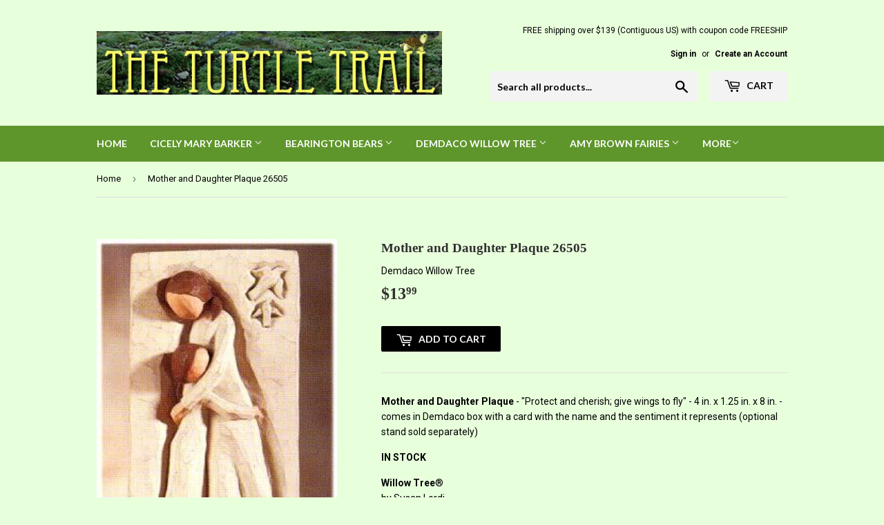

--- FILE ---
content_type: text/html; charset=utf-8
request_url: https://turtletrail.com/products/mother-and-daughter-plaque-26505
body_size: 14821
content:
<!doctype html>
<!--[if lt IE 7]><html class="no-js lt-ie9 lt-ie8 lt-ie7" lang="en"> <![endif]-->
<!--[if IE 7]><html class="no-js lt-ie9 lt-ie8" lang="en"> <![endif]-->
<!--[if IE 8]><html class="no-js lt-ie9" lang="en"> <![endif]-->
<!--[if IE 9 ]><html class="ie9 no-js"> <![endif]-->
<!--[if (gt IE 9)|!(IE)]><!--> <html class="no-touch no-js"> <!--<![endif]-->
<head>
  <script>(function(H){H.className=H.className.replace(/\bno-js\b/,'js')})(document.documentElement)</script>
  <!-- Basic page needs ================================================== -->
  <meta charset="utf-8">
  <meta http-equiv="X-UA-Compatible" content="IE=edge,chrome=1">

  

  <!-- Title and description ================================================== -->
  <title>
  Mother and Daughter Plaque 26505 &ndash; The Turtle Trail
  </title>


  
    <meta name="description" content="Mother and Daughter Plaque - &quot;Protect and cherish; give wings to fly&quot; - 4 in. x 1.25 in. x 8 in. - comes in Demdaco box with a card with the name and the sentiment it represents (optional stand sold separately) IN STOCK Willow Tree®by Susan Lordi Willow Tree® hand-carved sculptures speak in quiet ways to heal, comfort,">
  

  <!-- Product meta ================================================== -->
  
<meta property="og:site_name" content="The Turtle Trail">
<meta property="og:url" content="https://turtletrail.com/products/mother-and-daughter-plaque-26505">
<meta property="og:title" content="Mother and Daughter Plaque 26505">
<meta property="og:type" content="product">
<meta property="og:description" content="Mother and Daughter Plaque - &quot;Protect and cherish; give wings to fly&quot; - 4 in. x 1.25 in. x 8 in. - comes in Demdaco box with a card with the name and the sentiment it represents (optional stand sold separately) IN STOCK Willow Tree®by Susan Lordi Willow Tree® hand-carved sculptures speak in quiet ways to heal, comfort,"><meta property="og:price:amount" content="13.99">
  <meta property="og:price:currency" content="USD"><meta property="og:image" content="http://turtletrail.com/cdn/shop/products/mother-daughter-s_1024x1024.jpg?v=1555432769">
<meta property="og:image:secure_url" content="https://turtletrail.com/cdn/shop/products/mother-daughter-s_1024x1024.jpg?v=1555432769">



  <meta name="twitter:card" content="summary_large_image">
  <meta name="twitter:image" content="https://turtletrail.com/cdn/shop/products/mother-daughter-s_1024x1024.jpg?v=1555432769">
  <meta name="twitter:image:width" content="480">
  <meta name="twitter:image:height" content="480">

<meta name="twitter:title" content="Mother and Daughter Plaque 26505">
<meta name="twitter:description" content="Mother and Daughter Plaque - &quot;Protect and cherish; give wings to fly&quot; - 4 in. x 1.25 in. x 8 in. - comes in Demdaco box with a card with the name and the sentiment it represents (optional stand sold separately) IN STOCK Willow Tree®by Susan Lordi Willow Tree® hand-carved sculptures speak in quiet ways to heal, comfort,">


  <!-- Helpers ================================================== -->
  <link rel="canonical" href="https://turtletrail.com/products/mother-and-daughter-plaque-26505">
  <meta name="viewport" content="width=device-width,initial-scale=1">

  <!-- CSS ================================================== -->
  <link href="//turtletrail.com/cdn/shop/t/2/assets/theme.scss.css?v=63056132139521009011762460322" rel="stylesheet" type="text/css" media="all" />
  
  
  
  <link href="//fonts.googleapis.com/css?family=Roboto:400,700" rel="stylesheet" type="text/css" media="all" />



  
    
    
    <link href="//fonts.googleapis.com/css?family=Lato:700" rel="stylesheet" type="text/css" media="all" />
  



  <!-- Header hook for plugins ================================================== -->
  <script>window.performance && window.performance.mark && window.performance.mark('shopify.content_for_header.start');</script><meta id="shopify-digital-wallet" name="shopify-digital-wallet" content="/22376141/digital_wallets/dialog">
<link rel="alternate" type="application/json+oembed" href="https://turtletrail.com/products/mother-and-daughter-plaque-26505.oembed">
<script async="async" src="/checkouts/internal/preloads.js?locale=en-US"></script>
<script id="shopify-features" type="application/json">{"accessToken":"8ce7f84e3562831ac08fd310b8874401","betas":["rich-media-storefront-analytics"],"domain":"turtletrail.com","predictiveSearch":true,"shopId":22376141,"locale":"en"}</script>
<script>var Shopify = Shopify || {};
Shopify.shop = "turtle-trail.myshopify.com";
Shopify.locale = "en";
Shopify.currency = {"active":"USD","rate":"1.0"};
Shopify.country = "US";
Shopify.theme = {"name":"supply","id":182044810,"schema_name":"Supply","schema_version":"2.2.0","theme_store_id":679,"role":"main"};
Shopify.theme.handle = "null";
Shopify.theme.style = {"id":null,"handle":null};
Shopify.cdnHost = "turtletrail.com/cdn";
Shopify.routes = Shopify.routes || {};
Shopify.routes.root = "/";</script>
<script type="module">!function(o){(o.Shopify=o.Shopify||{}).modules=!0}(window);</script>
<script>!function(o){function n(){var o=[];function n(){o.push(Array.prototype.slice.apply(arguments))}return n.q=o,n}var t=o.Shopify=o.Shopify||{};t.loadFeatures=n(),t.autoloadFeatures=n()}(window);</script>
<script id="shop-js-analytics" type="application/json">{"pageType":"product"}</script>
<script defer="defer" async type="module" src="//turtletrail.com/cdn/shopifycloud/shop-js/modules/v2/client.init-shop-cart-sync_BApSsMSl.en.esm.js"></script>
<script defer="defer" async type="module" src="//turtletrail.com/cdn/shopifycloud/shop-js/modules/v2/chunk.common_CBoos6YZ.esm.js"></script>
<script type="module">
  await import("//turtletrail.com/cdn/shopifycloud/shop-js/modules/v2/client.init-shop-cart-sync_BApSsMSl.en.esm.js");
await import("//turtletrail.com/cdn/shopifycloud/shop-js/modules/v2/chunk.common_CBoos6YZ.esm.js");

  window.Shopify.SignInWithShop?.initShopCartSync?.({"fedCMEnabled":true,"windoidEnabled":true});

</script>
<script id="__st">var __st={"a":22376141,"offset":-18000,"reqid":"d6feb1b7-9714-476a-b237-125a2d868ae2-1768888121","pageurl":"turtletrail.com\/products\/mother-and-daughter-plaque-26505","u":"ff0a8438a925","p":"product","rtyp":"product","rid":3486543970406};</script>
<script>window.ShopifyPaypalV4VisibilityTracking = true;</script>
<script id="captcha-bootstrap">!function(){'use strict';const t='contact',e='account',n='new_comment',o=[[t,t],['blogs',n],['comments',n],[t,'customer']],c=[[e,'customer_login'],[e,'guest_login'],[e,'recover_customer_password'],[e,'create_customer']],r=t=>t.map((([t,e])=>`form[action*='/${t}']:not([data-nocaptcha='true']) input[name='form_type'][value='${e}']`)).join(','),a=t=>()=>t?[...document.querySelectorAll(t)].map((t=>t.form)):[];function s(){const t=[...o],e=r(t);return a(e)}const i='password',u='form_key',d=['recaptcha-v3-token','g-recaptcha-response','h-captcha-response',i],f=()=>{try{return window.sessionStorage}catch{return}},m='__shopify_v',_=t=>t.elements[u];function p(t,e,n=!1){try{const o=window.sessionStorage,c=JSON.parse(o.getItem(e)),{data:r}=function(t){const{data:e,action:n}=t;return t[m]||n?{data:e,action:n}:{data:t,action:n}}(c);for(const[e,n]of Object.entries(r))t.elements[e]&&(t.elements[e].value=n);n&&o.removeItem(e)}catch(o){console.error('form repopulation failed',{error:o})}}const l='form_type',E='cptcha';function T(t){t.dataset[E]=!0}const w=window,h=w.document,L='Shopify',v='ce_forms',y='captcha';let A=!1;((t,e)=>{const n=(g='f06e6c50-85a8-45c8-87d0-21a2b65856fe',I='https://cdn.shopify.com/shopifycloud/storefront-forms-hcaptcha/ce_storefront_forms_captcha_hcaptcha.v1.5.2.iife.js',D={infoText:'Protected by hCaptcha',privacyText:'Privacy',termsText:'Terms'},(t,e,n)=>{const o=w[L][v],c=o.bindForm;if(c)return c(t,g,e,D).then(n);var r;o.q.push([[t,g,e,D],n]),r=I,A||(h.body.append(Object.assign(h.createElement('script'),{id:'captcha-provider',async:!0,src:r})),A=!0)});var g,I,D;w[L]=w[L]||{},w[L][v]=w[L][v]||{},w[L][v].q=[],w[L][y]=w[L][y]||{},w[L][y].protect=function(t,e){n(t,void 0,e),T(t)},Object.freeze(w[L][y]),function(t,e,n,w,h,L){const[v,y,A,g]=function(t,e,n){const i=e?o:[],u=t?c:[],d=[...i,...u],f=r(d),m=r(i),_=r(d.filter((([t,e])=>n.includes(e))));return[a(f),a(m),a(_),s()]}(w,h,L),I=t=>{const e=t.target;return e instanceof HTMLFormElement?e:e&&e.form},D=t=>v().includes(t);t.addEventListener('submit',(t=>{const e=I(t);if(!e)return;const n=D(e)&&!e.dataset.hcaptchaBound&&!e.dataset.recaptchaBound,o=_(e),c=g().includes(e)&&(!o||!o.value);(n||c)&&t.preventDefault(),c&&!n&&(function(t){try{if(!f())return;!function(t){const e=f();if(!e)return;const n=_(t);if(!n)return;const o=n.value;o&&e.removeItem(o)}(t);const e=Array.from(Array(32),(()=>Math.random().toString(36)[2])).join('');!function(t,e){_(t)||t.append(Object.assign(document.createElement('input'),{type:'hidden',name:u})),t.elements[u].value=e}(t,e),function(t,e){const n=f();if(!n)return;const o=[...t.querySelectorAll(`input[type='${i}']`)].map((({name:t})=>t)),c=[...d,...o],r={};for(const[a,s]of new FormData(t).entries())c.includes(a)||(r[a]=s);n.setItem(e,JSON.stringify({[m]:1,action:t.action,data:r}))}(t,e)}catch(e){console.error('failed to persist form',e)}}(e),e.submit())}));const S=(t,e)=>{t&&!t.dataset[E]&&(n(t,e.some((e=>e===t))),T(t))};for(const o of['focusin','change'])t.addEventListener(o,(t=>{const e=I(t);D(e)&&S(e,y())}));const B=e.get('form_key'),M=e.get(l),P=B&&M;t.addEventListener('DOMContentLoaded',(()=>{const t=y();if(P)for(const e of t)e.elements[l].value===M&&p(e,B);[...new Set([...A(),...v().filter((t=>'true'===t.dataset.shopifyCaptcha))])].forEach((e=>S(e,t)))}))}(h,new URLSearchParams(w.location.search),n,t,e,['guest_login'])})(!0,!0)}();</script>
<script integrity="sha256-4kQ18oKyAcykRKYeNunJcIwy7WH5gtpwJnB7kiuLZ1E=" data-source-attribution="shopify.loadfeatures" defer="defer" src="//turtletrail.com/cdn/shopifycloud/storefront/assets/storefront/load_feature-a0a9edcb.js" crossorigin="anonymous"></script>
<script data-source-attribution="shopify.dynamic_checkout.dynamic.init">var Shopify=Shopify||{};Shopify.PaymentButton=Shopify.PaymentButton||{isStorefrontPortableWallets:!0,init:function(){window.Shopify.PaymentButton.init=function(){};var t=document.createElement("script");t.src="https://turtletrail.com/cdn/shopifycloud/portable-wallets/latest/portable-wallets.en.js",t.type="module",document.head.appendChild(t)}};
</script>
<script data-source-attribution="shopify.dynamic_checkout.buyer_consent">
  function portableWalletsHideBuyerConsent(e){var t=document.getElementById("shopify-buyer-consent"),n=document.getElementById("shopify-subscription-policy-button");t&&n&&(t.classList.add("hidden"),t.setAttribute("aria-hidden","true"),n.removeEventListener("click",e))}function portableWalletsShowBuyerConsent(e){var t=document.getElementById("shopify-buyer-consent"),n=document.getElementById("shopify-subscription-policy-button");t&&n&&(t.classList.remove("hidden"),t.removeAttribute("aria-hidden"),n.addEventListener("click",e))}window.Shopify?.PaymentButton&&(window.Shopify.PaymentButton.hideBuyerConsent=portableWalletsHideBuyerConsent,window.Shopify.PaymentButton.showBuyerConsent=portableWalletsShowBuyerConsent);
</script>
<script data-source-attribution="shopify.dynamic_checkout.cart.bootstrap">document.addEventListener("DOMContentLoaded",(function(){function t(){return document.querySelector("shopify-accelerated-checkout-cart, shopify-accelerated-checkout")}if(t())Shopify.PaymentButton.init();else{new MutationObserver((function(e,n){t()&&(Shopify.PaymentButton.init(),n.disconnect())})).observe(document.body,{childList:!0,subtree:!0})}}));
</script>

<script>window.performance && window.performance.mark && window.performance.mark('shopify.content_for_header.end');</script>

  

<!--[if lt IE 9]>
<script src="//cdnjs.cloudflare.com/ajax/libs/html5shiv/3.7.2/html5shiv.min.js" type="text/javascript"></script>
<script src="//turtletrail.com/cdn/shop/t/2/assets/respond.min.js?v=236" type="text/javascript"></script>
<link href="//turtletrail.com/cdn/shop/t/2/assets/respond-proxy.html" id="respond-proxy" rel="respond-proxy" />
<link href="//turtletrail.com/search?q=47c9b73d00c13eb9fa4ffa58c43de85d" id="respond-redirect" rel="respond-redirect" />
<script src="//turtletrail.com/search?q=47c9b73d00c13eb9fa4ffa58c43de85d" type="text/javascript"></script>
<![endif]-->
<!--[if (lte IE 9) ]><script src="//turtletrail.com/cdn/shop/t/2/assets/match-media.min.js?v=236" type="text/javascript"></script><![endif]-->


  
  

  <script src="//ajax.googleapis.com/ajax/libs/jquery/1.11.0/jquery.min.js" type="text/javascript"></script>
  
  <!--[if (gt IE 9)|!(IE)]><!--><script src="//turtletrail.com/cdn/shop/t/2/assets/lazysizes.min.js?v=90157744401056456031501641355" async="async"></script><!--<![endif]-->
  <!--[if lte IE 9]><script src="//turtletrail.com/cdn/shop/t/2/assets/lazysizes.min.js?v=90157744401056456031501641355"></script><![endif]-->

  <!--[if (gt IE 9)|!(IE)]><!--><script src="//turtletrail.com/cdn/shop/t/2/assets/vendor.js?v=20934897072029105491501641355" defer="defer"></script><!--<![endif]-->
  <!--[if lte IE 9]><script src="//turtletrail.com/cdn/shop/t/2/assets/vendor.js?v=20934897072029105491501641355"></script><![endif]-->

  <!--[if (gt IE 9)|!(IE)]><!--><script src="//turtletrail.com/cdn/shop/t/2/assets/theme.js?v=79916698483327461881501641357" defer="defer"></script><!--<![endif]-->
  <!--[if lte IE 9]><script src="//turtletrail.com/cdn/shop/t/2/assets/theme.js?v=79916698483327461881501641357"></script><![endif]-->


<link href="https://monorail-edge.shopifysvc.com" rel="dns-prefetch">
<script>(function(){if ("sendBeacon" in navigator && "performance" in window) {try {var session_token_from_headers = performance.getEntriesByType('navigation')[0].serverTiming.find(x => x.name == '_s').description;} catch {var session_token_from_headers = undefined;}var session_cookie_matches = document.cookie.match(/_shopify_s=([^;]*)/);var session_token_from_cookie = session_cookie_matches && session_cookie_matches.length === 2 ? session_cookie_matches[1] : "";var session_token = session_token_from_headers || session_token_from_cookie || "";function handle_abandonment_event(e) {var entries = performance.getEntries().filter(function(entry) {return /monorail-edge.shopifysvc.com/.test(entry.name);});if (!window.abandonment_tracked && entries.length === 0) {window.abandonment_tracked = true;var currentMs = Date.now();var navigation_start = performance.timing.navigationStart;var payload = {shop_id: 22376141,url: window.location.href,navigation_start,duration: currentMs - navigation_start,session_token,page_type: "product"};window.navigator.sendBeacon("https://monorail-edge.shopifysvc.com/v1/produce", JSON.stringify({schema_id: "online_store_buyer_site_abandonment/1.1",payload: payload,metadata: {event_created_at_ms: currentMs,event_sent_at_ms: currentMs}}));}}window.addEventListener('pagehide', handle_abandonment_event);}}());</script>
<script id="web-pixels-manager-setup">(function e(e,d,r,n,o){if(void 0===o&&(o={}),!Boolean(null===(a=null===(i=window.Shopify)||void 0===i?void 0:i.analytics)||void 0===a?void 0:a.replayQueue)){var i,a;window.Shopify=window.Shopify||{};var t=window.Shopify;t.analytics=t.analytics||{};var s=t.analytics;s.replayQueue=[],s.publish=function(e,d,r){return s.replayQueue.push([e,d,r]),!0};try{self.performance.mark("wpm:start")}catch(e){}var l=function(){var e={modern:/Edge?\/(1{2}[4-9]|1[2-9]\d|[2-9]\d{2}|\d{4,})\.\d+(\.\d+|)|Firefox\/(1{2}[4-9]|1[2-9]\d|[2-9]\d{2}|\d{4,})\.\d+(\.\d+|)|Chrom(ium|e)\/(9{2}|\d{3,})\.\d+(\.\d+|)|(Maci|X1{2}).+ Version\/(15\.\d+|(1[6-9]|[2-9]\d|\d{3,})\.\d+)([,.]\d+|)( \(\w+\)|)( Mobile\/\w+|) Safari\/|Chrome.+OPR\/(9{2}|\d{3,})\.\d+\.\d+|(CPU[ +]OS|iPhone[ +]OS|CPU[ +]iPhone|CPU IPhone OS|CPU iPad OS)[ +]+(15[._]\d+|(1[6-9]|[2-9]\d|\d{3,})[._]\d+)([._]\d+|)|Android:?[ /-](13[3-9]|1[4-9]\d|[2-9]\d{2}|\d{4,})(\.\d+|)(\.\d+|)|Android.+Firefox\/(13[5-9]|1[4-9]\d|[2-9]\d{2}|\d{4,})\.\d+(\.\d+|)|Android.+Chrom(ium|e)\/(13[3-9]|1[4-9]\d|[2-9]\d{2}|\d{4,})\.\d+(\.\d+|)|SamsungBrowser\/([2-9]\d|\d{3,})\.\d+/,legacy:/Edge?\/(1[6-9]|[2-9]\d|\d{3,})\.\d+(\.\d+|)|Firefox\/(5[4-9]|[6-9]\d|\d{3,})\.\d+(\.\d+|)|Chrom(ium|e)\/(5[1-9]|[6-9]\d|\d{3,})\.\d+(\.\d+|)([\d.]+$|.*Safari\/(?![\d.]+ Edge\/[\d.]+$))|(Maci|X1{2}).+ Version\/(10\.\d+|(1[1-9]|[2-9]\d|\d{3,})\.\d+)([,.]\d+|)( \(\w+\)|)( Mobile\/\w+|) Safari\/|Chrome.+OPR\/(3[89]|[4-9]\d|\d{3,})\.\d+\.\d+|(CPU[ +]OS|iPhone[ +]OS|CPU[ +]iPhone|CPU IPhone OS|CPU iPad OS)[ +]+(10[._]\d+|(1[1-9]|[2-9]\d|\d{3,})[._]\d+)([._]\d+|)|Android:?[ /-](13[3-9]|1[4-9]\d|[2-9]\d{2}|\d{4,})(\.\d+|)(\.\d+|)|Mobile Safari.+OPR\/([89]\d|\d{3,})\.\d+\.\d+|Android.+Firefox\/(13[5-9]|1[4-9]\d|[2-9]\d{2}|\d{4,})\.\d+(\.\d+|)|Android.+Chrom(ium|e)\/(13[3-9]|1[4-9]\d|[2-9]\d{2}|\d{4,})\.\d+(\.\d+|)|Android.+(UC? ?Browser|UCWEB|U3)[ /]?(15\.([5-9]|\d{2,})|(1[6-9]|[2-9]\d|\d{3,})\.\d+)\.\d+|SamsungBrowser\/(5\.\d+|([6-9]|\d{2,})\.\d+)|Android.+MQ{2}Browser\/(14(\.(9|\d{2,})|)|(1[5-9]|[2-9]\d|\d{3,})(\.\d+|))(\.\d+|)|K[Aa][Ii]OS\/(3\.\d+|([4-9]|\d{2,})\.\d+)(\.\d+|)/},d=e.modern,r=e.legacy,n=navigator.userAgent;return n.match(d)?"modern":n.match(r)?"legacy":"unknown"}(),u="modern"===l?"modern":"legacy",c=(null!=n?n:{modern:"",legacy:""})[u],f=function(e){return[e.baseUrl,"/wpm","/b",e.hashVersion,"modern"===e.buildTarget?"m":"l",".js"].join("")}({baseUrl:d,hashVersion:r,buildTarget:u}),m=function(e){var d=e.version,r=e.bundleTarget,n=e.surface,o=e.pageUrl,i=e.monorailEndpoint;return{emit:function(e){var a=e.status,t=e.errorMsg,s=(new Date).getTime(),l=JSON.stringify({metadata:{event_sent_at_ms:s},events:[{schema_id:"web_pixels_manager_load/3.1",payload:{version:d,bundle_target:r,page_url:o,status:a,surface:n,error_msg:t},metadata:{event_created_at_ms:s}}]});if(!i)return console&&console.warn&&console.warn("[Web Pixels Manager] No Monorail endpoint provided, skipping logging."),!1;try{return self.navigator.sendBeacon.bind(self.navigator)(i,l)}catch(e){}var u=new XMLHttpRequest;try{return u.open("POST",i,!0),u.setRequestHeader("Content-Type","text/plain"),u.send(l),!0}catch(e){return console&&console.warn&&console.warn("[Web Pixels Manager] Got an unhandled error while logging to Monorail."),!1}}}}({version:r,bundleTarget:l,surface:e.surface,pageUrl:self.location.href,monorailEndpoint:e.monorailEndpoint});try{o.browserTarget=l,function(e){var d=e.src,r=e.async,n=void 0===r||r,o=e.onload,i=e.onerror,a=e.sri,t=e.scriptDataAttributes,s=void 0===t?{}:t,l=document.createElement("script"),u=document.querySelector("head"),c=document.querySelector("body");if(l.async=n,l.src=d,a&&(l.integrity=a,l.crossOrigin="anonymous"),s)for(var f in s)if(Object.prototype.hasOwnProperty.call(s,f))try{l.dataset[f]=s[f]}catch(e){}if(o&&l.addEventListener("load",o),i&&l.addEventListener("error",i),u)u.appendChild(l);else{if(!c)throw new Error("Did not find a head or body element to append the script");c.appendChild(l)}}({src:f,async:!0,onload:function(){if(!function(){var e,d;return Boolean(null===(d=null===(e=window.Shopify)||void 0===e?void 0:e.analytics)||void 0===d?void 0:d.initialized)}()){var d=window.webPixelsManager.init(e)||void 0;if(d){var r=window.Shopify.analytics;r.replayQueue.forEach((function(e){var r=e[0],n=e[1],o=e[2];d.publishCustomEvent(r,n,o)})),r.replayQueue=[],r.publish=d.publishCustomEvent,r.visitor=d.visitor,r.initialized=!0}}},onerror:function(){return m.emit({status:"failed",errorMsg:"".concat(f," has failed to load")})},sri:function(e){var d=/^sha384-[A-Za-z0-9+/=]+$/;return"string"==typeof e&&d.test(e)}(c)?c:"",scriptDataAttributes:o}),m.emit({status:"loading"})}catch(e){m.emit({status:"failed",errorMsg:(null==e?void 0:e.message)||"Unknown error"})}}})({shopId: 22376141,storefrontBaseUrl: "https://turtletrail.com",extensionsBaseUrl: "https://extensions.shopifycdn.com/cdn/shopifycloud/web-pixels-manager",monorailEndpoint: "https://monorail-edge.shopifysvc.com/unstable/produce_batch",surface: "storefront-renderer",enabledBetaFlags: ["2dca8a86"],webPixelsConfigList: [{"id":"shopify-app-pixel","configuration":"{}","eventPayloadVersion":"v1","runtimeContext":"STRICT","scriptVersion":"0450","apiClientId":"shopify-pixel","type":"APP","privacyPurposes":["ANALYTICS","MARKETING"]},{"id":"shopify-custom-pixel","eventPayloadVersion":"v1","runtimeContext":"LAX","scriptVersion":"0450","apiClientId":"shopify-pixel","type":"CUSTOM","privacyPurposes":["ANALYTICS","MARKETING"]}],isMerchantRequest: false,initData: {"shop":{"name":"The Turtle Trail","paymentSettings":{"currencyCode":"USD"},"myshopifyDomain":"turtle-trail.myshopify.com","countryCode":"US","storefrontUrl":"https:\/\/turtletrail.com"},"customer":null,"cart":null,"checkout":null,"productVariants":[{"price":{"amount":13.99,"currencyCode":"USD"},"product":{"title":"Mother and Daughter Plaque 26505","vendor":"Demdaco Willow Tree","id":"3486543970406","untranslatedTitle":"Mother and Daughter Plaque 26505","url":"\/products\/mother-and-daughter-plaque-26505","type":"DEMDACO Willow Tree Shops"},"id":"27880460386406","image":{"src":"\/\/turtletrail.com\/cdn\/shop\/products\/mother-daughter-s.jpg?v=1555432769"},"sku":"638713265050","title":"Default Title","untranslatedTitle":"Default Title"}],"purchasingCompany":null},},"https://turtletrail.com/cdn","fcfee988w5aeb613cpc8e4bc33m6693e112",{"modern":"","legacy":""},{"shopId":"22376141","storefrontBaseUrl":"https:\/\/turtletrail.com","extensionBaseUrl":"https:\/\/extensions.shopifycdn.com\/cdn\/shopifycloud\/web-pixels-manager","surface":"storefront-renderer","enabledBetaFlags":"[\"2dca8a86\"]","isMerchantRequest":"false","hashVersion":"fcfee988w5aeb613cpc8e4bc33m6693e112","publish":"custom","events":"[[\"page_viewed\",{}],[\"product_viewed\",{\"productVariant\":{\"price\":{\"amount\":13.99,\"currencyCode\":\"USD\"},\"product\":{\"title\":\"Mother and Daughter Plaque 26505\",\"vendor\":\"Demdaco Willow Tree\",\"id\":\"3486543970406\",\"untranslatedTitle\":\"Mother and Daughter Plaque 26505\",\"url\":\"\/products\/mother-and-daughter-plaque-26505\",\"type\":\"DEMDACO Willow Tree Shops\"},\"id\":\"27880460386406\",\"image\":{\"src\":\"\/\/turtletrail.com\/cdn\/shop\/products\/mother-daughter-s.jpg?v=1555432769\"},\"sku\":\"638713265050\",\"title\":\"Default Title\",\"untranslatedTitle\":\"Default Title\"}}]]"});</script><script>
  window.ShopifyAnalytics = window.ShopifyAnalytics || {};
  window.ShopifyAnalytics.meta = window.ShopifyAnalytics.meta || {};
  window.ShopifyAnalytics.meta.currency = 'USD';
  var meta = {"product":{"id":3486543970406,"gid":"gid:\/\/shopify\/Product\/3486543970406","vendor":"Demdaco Willow Tree","type":"DEMDACO Willow Tree Shops","handle":"mother-and-daughter-plaque-26505","variants":[{"id":27880460386406,"price":1399,"name":"Mother and Daughter Plaque 26505","public_title":null,"sku":"638713265050"}],"remote":false},"page":{"pageType":"product","resourceType":"product","resourceId":3486543970406,"requestId":"d6feb1b7-9714-476a-b237-125a2d868ae2-1768888121"}};
  for (var attr in meta) {
    window.ShopifyAnalytics.meta[attr] = meta[attr];
  }
</script>
<script class="analytics">
  (function () {
    var customDocumentWrite = function(content) {
      var jquery = null;

      if (window.jQuery) {
        jquery = window.jQuery;
      } else if (window.Checkout && window.Checkout.$) {
        jquery = window.Checkout.$;
      }

      if (jquery) {
        jquery('body').append(content);
      }
    };

    var hasLoggedConversion = function(token) {
      if (token) {
        return document.cookie.indexOf('loggedConversion=' + token) !== -1;
      }
      return false;
    }

    var setCookieIfConversion = function(token) {
      if (token) {
        var twoMonthsFromNow = new Date(Date.now());
        twoMonthsFromNow.setMonth(twoMonthsFromNow.getMonth() + 2);

        document.cookie = 'loggedConversion=' + token + '; expires=' + twoMonthsFromNow;
      }
    }

    var trekkie = window.ShopifyAnalytics.lib = window.trekkie = window.trekkie || [];
    if (trekkie.integrations) {
      return;
    }
    trekkie.methods = [
      'identify',
      'page',
      'ready',
      'track',
      'trackForm',
      'trackLink'
    ];
    trekkie.factory = function(method) {
      return function() {
        var args = Array.prototype.slice.call(arguments);
        args.unshift(method);
        trekkie.push(args);
        return trekkie;
      };
    };
    for (var i = 0; i < trekkie.methods.length; i++) {
      var key = trekkie.methods[i];
      trekkie[key] = trekkie.factory(key);
    }
    trekkie.load = function(config) {
      trekkie.config = config || {};
      trekkie.config.initialDocumentCookie = document.cookie;
      var first = document.getElementsByTagName('script')[0];
      var script = document.createElement('script');
      script.type = 'text/javascript';
      script.onerror = function(e) {
        var scriptFallback = document.createElement('script');
        scriptFallback.type = 'text/javascript';
        scriptFallback.onerror = function(error) {
                var Monorail = {
      produce: function produce(monorailDomain, schemaId, payload) {
        var currentMs = new Date().getTime();
        var event = {
          schema_id: schemaId,
          payload: payload,
          metadata: {
            event_created_at_ms: currentMs,
            event_sent_at_ms: currentMs
          }
        };
        return Monorail.sendRequest("https://" + monorailDomain + "/v1/produce", JSON.stringify(event));
      },
      sendRequest: function sendRequest(endpointUrl, payload) {
        // Try the sendBeacon API
        if (window && window.navigator && typeof window.navigator.sendBeacon === 'function' && typeof window.Blob === 'function' && !Monorail.isIos12()) {
          var blobData = new window.Blob([payload], {
            type: 'text/plain'
          });

          if (window.navigator.sendBeacon(endpointUrl, blobData)) {
            return true;
          } // sendBeacon was not successful

        } // XHR beacon

        var xhr = new XMLHttpRequest();

        try {
          xhr.open('POST', endpointUrl);
          xhr.setRequestHeader('Content-Type', 'text/plain');
          xhr.send(payload);
        } catch (e) {
          console.log(e);
        }

        return false;
      },
      isIos12: function isIos12() {
        return window.navigator.userAgent.lastIndexOf('iPhone; CPU iPhone OS 12_') !== -1 || window.navigator.userAgent.lastIndexOf('iPad; CPU OS 12_') !== -1;
      }
    };
    Monorail.produce('monorail-edge.shopifysvc.com',
      'trekkie_storefront_load_errors/1.1',
      {shop_id: 22376141,
      theme_id: 182044810,
      app_name: "storefront",
      context_url: window.location.href,
      source_url: "//turtletrail.com/cdn/s/trekkie.storefront.cd680fe47e6c39ca5d5df5f0a32d569bc48c0f27.min.js"});

        };
        scriptFallback.async = true;
        scriptFallback.src = '//turtletrail.com/cdn/s/trekkie.storefront.cd680fe47e6c39ca5d5df5f0a32d569bc48c0f27.min.js';
        first.parentNode.insertBefore(scriptFallback, first);
      };
      script.async = true;
      script.src = '//turtletrail.com/cdn/s/trekkie.storefront.cd680fe47e6c39ca5d5df5f0a32d569bc48c0f27.min.js';
      first.parentNode.insertBefore(script, first);
    };
    trekkie.load(
      {"Trekkie":{"appName":"storefront","development":false,"defaultAttributes":{"shopId":22376141,"isMerchantRequest":null,"themeId":182044810,"themeCityHash":"3304495079312702108","contentLanguage":"en","currency":"USD","eventMetadataId":"e5251956-f20b-4927-92dc-fcccdeecc056"},"isServerSideCookieWritingEnabled":true,"monorailRegion":"shop_domain","enabledBetaFlags":["65f19447"]},"Session Attribution":{},"S2S":{"facebookCapiEnabled":false,"source":"trekkie-storefront-renderer","apiClientId":580111}}
    );

    var loaded = false;
    trekkie.ready(function() {
      if (loaded) return;
      loaded = true;

      window.ShopifyAnalytics.lib = window.trekkie;

      var originalDocumentWrite = document.write;
      document.write = customDocumentWrite;
      try { window.ShopifyAnalytics.merchantGoogleAnalytics.call(this); } catch(error) {};
      document.write = originalDocumentWrite;

      window.ShopifyAnalytics.lib.page(null,{"pageType":"product","resourceType":"product","resourceId":3486543970406,"requestId":"d6feb1b7-9714-476a-b237-125a2d868ae2-1768888121","shopifyEmitted":true});

      var match = window.location.pathname.match(/checkouts\/(.+)\/(thank_you|post_purchase)/)
      var token = match? match[1]: undefined;
      if (!hasLoggedConversion(token)) {
        setCookieIfConversion(token);
        window.ShopifyAnalytics.lib.track("Viewed Product",{"currency":"USD","variantId":27880460386406,"productId":3486543970406,"productGid":"gid:\/\/shopify\/Product\/3486543970406","name":"Mother and Daughter Plaque 26505","price":"13.99","sku":"638713265050","brand":"Demdaco Willow Tree","variant":null,"category":"DEMDACO Willow Tree Shops","nonInteraction":true,"remote":false},undefined,undefined,{"shopifyEmitted":true});
      window.ShopifyAnalytics.lib.track("monorail:\/\/trekkie_storefront_viewed_product\/1.1",{"currency":"USD","variantId":27880460386406,"productId":3486543970406,"productGid":"gid:\/\/shopify\/Product\/3486543970406","name":"Mother and Daughter Plaque 26505","price":"13.99","sku":"638713265050","brand":"Demdaco Willow Tree","variant":null,"category":"DEMDACO Willow Tree Shops","nonInteraction":true,"remote":false,"referer":"https:\/\/turtletrail.com\/products\/mother-and-daughter-plaque-26505"});
      }
    });


        var eventsListenerScript = document.createElement('script');
        eventsListenerScript.async = true;
        eventsListenerScript.src = "//turtletrail.com/cdn/shopifycloud/storefront/assets/shop_events_listener-3da45d37.js";
        document.getElementsByTagName('head')[0].appendChild(eventsListenerScript);

})();</script>
<script
  defer
  src="https://turtletrail.com/cdn/shopifycloud/perf-kit/shopify-perf-kit-3.0.4.min.js"
  data-application="storefront-renderer"
  data-shop-id="22376141"
  data-render-region="gcp-us-central1"
  data-page-type="product"
  data-theme-instance-id="182044810"
  data-theme-name="Supply"
  data-theme-version="2.2.0"
  data-monorail-region="shop_domain"
  data-resource-timing-sampling-rate="10"
  data-shs="true"
  data-shs-beacon="true"
  data-shs-export-with-fetch="true"
  data-shs-logs-sample-rate="1"
  data-shs-beacon-endpoint="https://turtletrail.com/api/collect"
></script>
</head>

<body id="mother-and-daughter-plaque-26505" class="template-product" >

  <div id="shopify-section-header" class="shopify-section header-section"><header class="site-header" role="banner" data-section-id="header" data-section-type="header-section">
  <div class="wrapper">

    <div class="grid--full">
      <div class="grid-item large--one-half">
        
          <div class="h1 header-logo" itemscope itemtype="http://schema.org/Organization">
        
          
          

          <a href="/" itemprop="url">
            <div class="lazyload__image-wrapper no-js" style="max-width:598px;">
              <div style="padding-top:18.394648829431436%;">
                <img class="lazyload js"
                  data-src="//turtletrail.com/cdn/shop/files/headerlogo213-598w_1_{width}x.jpg?v=1613514115"
                  data-widths="[180, 360, 540, 720, 900, 1080, 1296, 1512, 1728, 2048]"
                  data-aspectratio="5.4363636363636365"
                  data-sizes="auto"
                  alt="The Turtle Trail"
                  style="width:598px;">
              </div>
            </div>
            <noscript>
              
              <img src="//turtletrail.com/cdn/shop/files/headerlogo213-598w_1_598x.jpg?v=1613514115"
                srcset="//turtletrail.com/cdn/shop/files/headerlogo213-598w_1_598x.jpg?v=1613514115 1x, //turtletrail.com/cdn/shop/files/headerlogo213-598w_1_598x@2x.jpg?v=1613514115 2x"
                alt="The Turtle Trail"
                itemprop="logo"
                style="max-width:598px;">
            </noscript>
          </a>
          
        
          </div>
        
      </div>

      <div class="grid-item large--one-half text-center large--text-right">
        
          <div class="site-header--text-links">
            
              

                <p>FREE shipping over $139 (Contiguous US) with coupon code FREESHIP</p>

              
            

            
              <span class="site-header--meta-links medium-down--hide">
                
                  <a href="/account/login" id="customer_login_link">Sign in</a>
                  <span class="site-header--spacer">or</span>
                  <a href="/account/register" id="customer_register_link">Create an Account</a>
                
              </span>
            
          </div>

          <br class="medium-down--hide">
        

        <form action="/search" method="get" class="search-bar" role="search">
  <input type="hidden" name="type" value="product">

  <input type="search" name="q" value="" placeholder="Search all products..." aria-label="Search all products...">
  <button type="submit" class="search-bar--submit icon-fallback-text">
    <span class="icon icon-search" aria-hidden="true"></span>
    <span class="fallback-text">Search</span>
  </button>
</form>


        <a href="/cart" class="header-cart-btn cart-toggle">
          <span class="icon icon-cart"></span>
          Cart <span class="cart-count cart-badge--desktop hidden-count">0</span>
        </a>
      </div>
    </div>

  </div>
</header>

<nav class="nav-bar" role="navigation">
  <div class="wrapper">
    <form action="/search" method="get" class="search-bar" role="search">
  <input type="hidden" name="type" value="product">

  <input type="search" name="q" value="" placeholder="Search all products..." aria-label="Search all products...">
  <button type="submit" class="search-bar--submit icon-fallback-text">
    <span class="icon icon-search" aria-hidden="true"></span>
    <span class="fallback-text">Search</span>
  </button>
</form>

    <ul class="site-nav" id="accessibleNav">
  
  
    
    
      <li >
        <a href="/">Home</a>
      </li>
    
  
    
    
      <li class="site-nav--has-dropdown" aria-haspopup="true">
        <a href="/collections/cicely-mary-barker-flower-fairy-shops">
          Cicely Mary Barker
          <span class="icon-fallback-text">
            <span class="icon icon-arrow-down" aria-hidden="true"></span>
          </span>
        </a>
        <ul class="site-nav--dropdown">
          
            <li ><a href="/collections/cicely-mary-barker-flower-fairies">Flower Fairies</a></li>
          
            <li ><a href="/collections/cicely-mary-barker-fairy-dishes-tins-more">Fairy Dishes, Tins, &amp; More</a></li>
          
        </ul>
      </li>
    
  
    
    
      <li class="site-nav--has-dropdown" aria-haspopup="true">
        <a href="/collections/bearington-bears">
          Bearington Bears
          <span class="icon-fallback-text">
            <span class="icon icon-arrow-down" aria-hidden="true"></span>
          </span>
        </a>
        <ul class="site-nav--dropdown">
          
            <li ><a href="/collections/bears-hares-for-spring-easter-mothers-day-patriotic">Bears &amp; Hares for SPRING, EASTER, MOTHER&#39;S DAY, PATRIOTIC</a></li>
          
            <li ><a href="/collections/christmas-winter-bears-including-many-older-retired-designs">CHRISTMAS &amp; WINTER Bears including Many Older Retired Designs</a></li>
          
            <li ><a href="/collections/limited-exclusive-editions">LIMITED &amp; EXCLUSIVE Editions</a></li>
          
            <li ><a href="/collections/miniatures-christmas-ornaments">MINIATURES &amp; CHRISTMAS ORNAMENTS</a></li>
          
            <li ><a href="/collections/bears-from-previous-years-fall-everyday">Bears from PREVIOUS YEARS - Fall, Everyday</a></li>
          
            <li ><a href="/collections/wildlife-bears-bags-puppets-small-animals">WILDLIFE Bears, BAGS, PUPPETS &amp; SMALL ANIMALS</a></li>
          
            <li ><a href="/collections/greetings-line-lean-beans-bearington-baby">GREETINGS Line, LEAN BEANS, &amp; Bearington BABY</a></li>
          
            <li ><a href="/collections/valentines-day">VALENTINE&#39;S DAY</a></li>
          
            <li ><a href="/collections/halloween-bears-more">HALLOWEEN bears &amp; more</a></li>
          
            <li ><a href="/collections/stands-and-collectors-catalog-books">STANDS and Collector&#39;s CATALOG BOOKS</a></li>
          
        </ul>
      </li>
    
  
    
    
      <li class="site-nav--has-dropdown" aria-haspopup="true">
        <a href="/collections/demdaco-willow-tree-shops">
          DEMDACO Willow Tree
          <span class="icon-fallback-text">
            <span class="icon icon-arrow-down" aria-hidden="true"></span>
          </span>
        </a>
        <ul class="site-nav--dropdown">
          
            <li ><a href="/collections/willow-tree-angels">Angels</a></li>
          
            <li ><a href="/collections/willow-tree-figurines">Figurines</a></li>
          
            <li ><a href="/collections/willow-tree-nativity">Nativity</a></li>
          
            <li ><a href="/collections/willow-tree-ornaments">Ornaments</a></li>
          
            <li ><a href="/collections/willow-tree-boxes-frames">Boxes &amp; Frames</a></li>
          
            <li ><a href="/collections/willow-tree-plaques-candleholders">Plaques &amp; Candleholders</a></li>
          
        </ul>
      </li>
    
  
    
    
      <li class="site-nav--has-dropdown" aria-haspopup="true">
        <a href="/collections/amy-brown-fairy-shops">
          Amy Brown Fairies
          <span class="icon-fallback-text">
            <span class="icon icon-arrow-down" aria-hidden="true"></span>
          </span>
        </a>
        <ul class="site-nav--dropdown">
          
            <li ><a href="/collections/amy-brown-art-prints">Art Prints</a></li>
          
            <li ><a href="/collections/amy-brown-fairy-divas">Fairy Divas</a></li>
          
            <li ><a href="/collections/amy-brown-lights-jewelry-boxes-5-styles-sale">Lights, Jewelry &amp; Boxes</a></li>
          
            <li ><a href="/collections/amy-brown-note-cards">Note Cards</a></li>
          
            <li ><a href="/collections/amy-brown-bookmarks">Bookmarks</a></li>
          
        </ul>
      </li>
    
  
    
    
      <li >
        <a href="/collections/demdaco-shops">Demdaco Shops</a>
      </li>
    
  
    
    
      <li >
        <a href="/collections/jessica-galbreth-fairies-prints">Jessica Galbreth Fairies & Prints</a>
      </li>
    
  
    
    
      <li class="site-nav--has-dropdown" aria-haspopup="true">
        <a href="/collections/munro-faerie-glen">
          Munro Fairies
          <span class="icon-fallback-text">
            <span class="icon icon-arrow-down" aria-hidden="true"></span>
          </span>
        </a>
        <ul class="site-nav--dropdown">
          
            <li ><a href="/collections/munro-faerie-glen">Faerie Glen</a></li>
          
        </ul>
      </li>
    
  
    
    
      <li >
        <a href="/collections/froud-faeries-pixies">Froud Faeries & Pixies</a>
      </li>
    
  
    
    
      <li class="site-nav--has-dropdown" aria-haspopup="true">
        <a href="/collections/ty-products">
          Ty Products
          <span class="icon-fallback-text">
            <span class="icon icon-arrow-down" aria-hidden="true"></span>
          </span>
        </a>
        <ul class="site-nav--dropdown">
          
            <li ><a href="/collections/ty-plush-classics">Plush Classics</a></li>
          
        </ul>
      </li>
    
  
    
    
      <li >
        <a href="/collections/all">Entire Catalog</a>
      </li>
    
  

  
    
      <li class="customer-navlink large--hide"><a href="/account/login" id="customer_login_link">Sign in</a></li>
      <li class="customer-navlink large--hide"><a href="/account/register" id="customer_register_link">Create an Account</a></li>
    
  
</ul>

  </div>
</nav>

<div id="mobileNavBar">
  <div class="display-table-cell">
    <a class="menu-toggle mobileNavBar-link"><span class="icon icon-hamburger"></span>Menu</a>
  </div>
  <div class="display-table-cell">
    <a href="/cart" class="cart-toggle mobileNavBar-link">
      <span class="icon icon-cart"></span>
      Cart <span class="cart-count hidden-count">0</span>
    </a>
  </div>
</div>


</div>

  <main class="wrapper main-content" role="main">

    

<div id="shopify-section-product-template" class="shopify-section product-template-section"><div id="ProductSection" data-section-id="product-template" data-section-type="product-template" data-zoom-toggle="zoom-in" data-zoom-enabled="false" data-related-enabled="" data-social-sharing="" data-show-compare-at-price="true" data-stock="false" data-incoming-transfer="false">





<nav class="breadcrumb" role="navigation" aria-label="breadcrumbs">
  <a href="/" title="Back to the frontpage">Home</a>

  

    
    <span class="divider" aria-hidden="true">&rsaquo;</span>
    <span class="breadcrumb--truncate">Mother and Daughter Plaque 26505</span>

  
</nav>



<div class="grid" itemscope itemtype="http://schema.org/Product">
  <meta itemprop="url" content="https://turtletrail.com/products/mother-and-daughter-plaque-26505">
  <meta itemprop="image" content="//turtletrail.com/cdn/shop/products/mother-daughter-s_grande.jpg?v=1555432769">

  <div class="grid-item large--two-fifths">
    <div class="grid">
      <div class="grid-item large--eleven-twelfths text-center">
        <div class="product-photo-container" id="productPhotoContainer-product-template">
          
          
            
            

            <div class="lazyload__image-wrapper no-js product__image-wrapper" id="productPhotoWrapper-product-template-10911525437542" style="padding-top:154.66666666666669%;" data-image-id="10911525437542"><img id="productPhotoImg-product-template-10911525437542"
                  
                  src="//turtletrail.com/cdn/shop/products/mother-daughter-s_300x300.jpg?v=1555432769"
                  
                  class="lazyload no-js lazypreload"
                  data-src="//turtletrail.com/cdn/shop/products/mother-daughter-s_{width}x.jpg?v=1555432769"
                  data-widths="[180, 360, 540, 720, 900, 1080, 1296, 1512, 1728, 2048]"
                  data-aspectratio="0.646551724137931"
                  data-sizes="auto"
                  alt="Mother and Daughter Plaque 26505"
                  >
            </div>
            
              <noscript>
                <img src="//turtletrail.com/cdn/shop/products/mother-daughter-s_580x.jpg?v=1555432769"
                  srcset="//turtletrail.com/cdn/shop/products/mother-daughter-s_580x.jpg?v=1555432769 1x, //turtletrail.com/cdn/shop/products/mother-daughter-s_580x@2x.jpg?v=1555432769 2x"
                  alt="Mother and Daughter Plaque 26505" style="opacity:1;">
              </noscript>
            
          
        </div>

        

      </div>
    </div>
  </div>

  <div class="grid-item large--three-fifths">

    <h1 class="h2" itemprop="name">Mother and Daughter Plaque 26505</h1>

    
      <p class="product-meta" itemprop="brand">Demdaco Willow Tree</p>
    

    <div itemprop="offers" itemscope itemtype="http://schema.org/Offer">

      

      <meta itemprop="priceCurrency" content="USD">
      <meta itemprop="price" content="13.99">

      <ul class="inline-list product-meta">
        <li>
          <span id="productPrice-product-template" class="h1">
            





<small aria-hidden="true">$13<sup>99</sup></small>
<span class="visually-hidden">$13.99</span>

          </span>
        </li>
        
        
      </ul>

      <hr id="variantBreak" class="hr--clear hr--small">

      <link itemprop="availability" href="http://schema.org/InStock">

      <form action="/cart/add" method="post" enctype="multipart/form-data" id="addToCartForm-product-template">
        <select name="id" id="productSelect-product-template" class="product-variants product-variants-product-template">
          
            

              <option  selected="selected"  data-sku="638713265050" value="27880460386406">Default Title - $13.99 USD</option>

            
          
        </select>

        

        <button type="submit" name="add" id="addToCart-product-template" class="btn">
          <span class="icon icon-cart"></span>
          <span id="addToCartText-product-template">Add to Cart</span>
        </button>

        

        

      </form>

      <hr>

    </div>

    <div class="product-description rte" itemprop="description">
      <p><strong>Mother and Daughter Plaque</strong> - "Protect and cherish; give wings to fly" - 4 in. x 1.25 in. x 8 in. - comes in Demdaco box with a card with the name and the sentiment it represents (optional stand sold separately) </p>
  <p><strong>IN STOCK</strong> </p>
  <p><span class="Content2"><strong>Willow Tree</strong>®<br>by Susan Lordi<br></span></p>
  <p><em>Willow Tree</em>® hand-carved sculptures speak in quiet ways to heal, comfort, protect and inspire. Susan Lordi identifies emotions so important for us to convey, and renders them in simple, pure gestures. About <em>Willow Tree</em>®, Susan says, “<em>I try to keep the interpretation of <em>Willow Tree</em>® open. I hope this makes it more personal, and allows the viewer to decide its meaning</em>.”</p>
    </div>

    
      



<div class="social-sharing is-normal" data-permalink="https://turtletrail.com/products/mother-and-daughter-plaque-26505">

  
    <a target="_blank" href="//www.facebook.com/sharer.php?u=https://turtletrail.com/products/mother-and-daughter-plaque-26505" class="share-facebook" title="Share on Facebook">
      <span class="icon icon-facebook" aria-hidden="true"></span>
      <span class="share-title" aria-hidden="true">Share</span>
      <span class="visually-hidden">Share on Facebook</span>
    </a>
  

  
    <a target="_blank" href="//twitter.com/share?text=Mother%20and%20Daughter%20Plaque%2026505&amp;url=https://turtletrail.com/products/mother-and-daughter-plaque-26505&amp;source=webclient" class="share-twitter" title="Tweet on Twitter">
      <span class="icon icon-twitter" aria-hidden="true"></span>
      <span class="share-title" aria-hidden="true">Tweet</span>
      <span class="visually-hidden">Tweet on Twitter</span>
    </a>
  

  

    
      <a target="_blank" href="//pinterest.com/pin/create/button/?url=https://turtletrail.com/products/mother-and-daughter-plaque-26505&amp;media=http://turtletrail.com/cdn/shop/products/mother-daughter-s_1024x1024.jpg?v=1555432769&amp;description=Mother%20and%20Daughter%20Plaque%2026505" class="share-pinterest" title="Pin on Pinterest">
        <span class="icon icon-pinterest" aria-hidden="true"></span>
        <span class="share-title" aria-hidden="true">Pin it</span>
        <span class="visually-hidden">Pin on Pinterest</span>
      </a>
    

  

</div>

    

  </div>
</div>


  
  





  <hr>
  <h2 class="h1">We Also Recommend</h2>
  <div class="grid-uniform">
    
    
    
      
        
          











<div class="grid-item large--one-fifth medium--one-third small--one-half">

  <a href="/collections/demdaco-willow-tree-shops/products/2007-ornament-26177-second-in-series-retired-but-in-stock" class="product-grid-item">
    <div class="product-grid-image">
      <div class="product-grid-image--centered">
        
        
        
        
        
<div id="productImageWrapper-10911516622950" class="lazyload__image-wrapper no-js" style="padding-top:113.60544217687074%;">
            <img id="productFeaturedImage-product-template--10911516622950"
              class="lazyload no-js productImage--10911516622950"
              data-src="//turtletrail.com/cdn/shop/products/2007ornament26177_{width}x.jpg?v=1555432631"
              data-widths="[125, 180, 360, 540, 720, 900, 1080, 1296, 1512, 1728, 2048]"
              data-aspectratio="0.8802395209580839"
              data-sizes="auto"
              alt="2007 Ornament 26177 *SECOND in SERIES* (RETIRED but in stock)"
              >
          </div>
          <noscript>
           <img src="//turtletrail.com/cdn/shop/products/2007ornament26177_580x.jpg?v=1555432631"
             srcset="//turtletrail.com/cdn/shop/products/2007ornament26177_580x.jpg?v=1555432631 1x, //turtletrail.com/cdn/shop/products/2007ornament26177_580x@2x.jpg?v=1555432631 2x"
             alt="2007 Ornament 26177 *SECOND in SERIES* (RETIRED but in stock)" style="opacity:1;">
         </noscript>
        
        
      </div>
    </div>

    <p>2007 Ornament 26177 *SECOND in SERIES* (RETIRED but in stock)</p>

    <div class="product-item--price">
      <span class="h1 medium--left">
        
          <span class="visually-hidden">Regular price</span>
        
        





<small aria-hidden="true">$24<sup>99</sup></small>
<span class="visually-hidden">$24.99</span>

        
      </span>

      
    </div>

    
  </a>

</div>

        
      
    
      
        
          











<div class="grid-item large--one-fifth medium--one-third small--one-half">

  <a href="/collections/demdaco-willow-tree-shops/products/a-tree-a-prayer-26170" class="product-grid-item">
    <div class="product-grid-image">
      <div class="product-grid-image--centered">
        
        
        
        
        
<div id="productImageWrapper-10911497977958" class="lazyload__image-wrapper no-js" style="padding-top:130.95238095238093%;">
            <img id="productFeaturedImage-product-template--10911497977958"
              class="lazyload no-js productImage--10911497977958"
              data-src="//turtletrail.com/cdn/shop/products/atreeaprayer-s_{width}x.jpg?v=1555432426"
              data-widths="[125, 180, 360, 540, 720, 900, 1080, 1296, 1512, 1728, 2048]"
              data-aspectratio="0.7636363636363637"
              data-sizes="auto"
              alt="A Tree, A Prayer 26170"
              >
          </div>
          <noscript>
           <img src="//turtletrail.com/cdn/shop/products/atreeaprayer-s_580x.jpg?v=1555432426"
             srcset="//turtletrail.com/cdn/shop/products/atreeaprayer-s_580x.jpg?v=1555432426 1x, //turtletrail.com/cdn/shop/products/atreeaprayer-s_580x@2x.jpg?v=1555432426 2x"
             alt="A Tree, A Prayer 26170" style="opacity:1;">
         </noscript>
        
        
      </div>
    </div>

    <p>A Tree, A Prayer 26170</p>

    <div class="product-item--price">
      <span class="h1 medium--left">
        
          <span class="visually-hidden">Regular price</span>
        
        





<small aria-hidden="true">$24<sup>99</sup></small>
<span class="visually-hidden">$24.99</span>

        
      </span>

      
    </div>

    
  </a>

</div>

        
      
    
      
        
          











<div class="grid-item large--one-fifth medium--one-third small--one-half">

  <a href="/collections/demdaco-willow-tree-shops/products/2014-ornament-27272-ninth-in-series" class="product-grid-item">
    <div class="product-grid-image">
      <div class="product-grid-image--centered">
        
        
        
        
        
<div id="productImageWrapper-10912007585894" class="lazyload__image-wrapper no-js" style="padding-top:122.32415902140671%;">
            <img id="productFeaturedImage-product-template--10912007585894"
              class="lazyload no-js productImage--10912007585894"
              data-src="//turtletrail.com/cdn/shop/products/2014ornament27272_{width}x.jpg?v=1555440435"
              data-widths="[125, 180, 360, 540, 720, 900, 1080, 1296, 1512, 1728, 2048]"
              data-aspectratio="0.8175"
              data-sizes="auto"
              alt="2014 Ornament 27272 *NINTH IN SERIES*"
              >
          </div>
          <noscript>
           <img src="//turtletrail.com/cdn/shop/products/2014ornament27272_580x.jpg?v=1555440435"
             srcset="//turtletrail.com/cdn/shop/products/2014ornament27272_580x.jpg?v=1555440435 1x, //turtletrail.com/cdn/shop/products/2014ornament27272_580x@2x.jpg?v=1555440435 2x"
             alt="2014 Ornament 27272 *NINTH IN SERIES*" style="opacity:1;">
         </noscript>
        
        
      </div>
    </div>

    <p>2014 Ornament 27272 *NINTH IN SERIES*</p>

    <div class="product-item--price">
      <span class="h1 medium--left">
        
          <span class="visually-hidden">Regular price</span>
        
        





<small aria-hidden="true">$29<sup>99</sup></small>
<span class="visually-hidden">$29.99</span>

        
      </span>

      
    </div>

    
  </a>

</div>

        
      
    
      
        
          











<div class="grid-item large--one-fifth medium--one-third small--one-half">

  <a href="/collections/demdaco-willow-tree-shops/products/angel-of-wonder-26085-retired-but-in-stock" class="product-grid-item">
    <div class="product-grid-image">
      <div class="product-grid-image--centered">
        
        
        
        
        
<div id="productImageWrapper-10911499255910" class="lazyload__image-wrapper no-js" style="padding-top:132.50883392226146%;">
            <img id="productFeaturedImage-product-template--10911499255910"
              class="lazyload no-js productImage--10911499255910"
              data-src="//turtletrail.com/cdn/shop/products/angelofwonder-s_{width}x.jpg?v=1555432438"
              data-widths="[125, 180, 360, 540, 720, 900, 1080, 1296, 1512, 1728, 2048]"
              data-aspectratio="0.7546666666666667"
              data-sizes="auto"
              alt="Angel of Wonder 26085 (RETIRED but in stock)"
              >
          </div>
          <noscript>
           <img src="//turtletrail.com/cdn/shop/products/angelofwonder-s_580x.jpg?v=1555432438"
             srcset="//turtletrail.com/cdn/shop/products/angelofwonder-s_580x.jpg?v=1555432438 1x, //turtletrail.com/cdn/shop/products/angelofwonder-s_580x@2x.jpg?v=1555432438 2x"
             alt="Angel of Wonder 26085 (RETIRED but in stock)" style="opacity:1;">
         </noscript>
        
        
      </div>
    </div>

    <p>Angel of Wonder 26085 (RETIRED but in stock)</p>

    <div class="product-item--price">
      <span class="h1 medium--left">
        
          <span class="visually-hidden">Regular price</span>
        
        





<small aria-hidden="true">$19<sup>99</sup></small>
<span class="visually-hidden">$19.99</span>

        
      </span>

      
    </div>

    
  </a>

</div>

        
      
    
      
        
          











<div class="grid-item large--one-fifth medium--one-third small--one-half">

  <a href="/collections/demdaco-willow-tree-shops/products/angel-of-learning-26017-retired-but-in-stock" class="product-grid-item">
    <div class="product-grid-image">
      <div class="product-grid-image--centered">
        
        
        
        
        
<div id="productImageWrapper-10911498895462" class="lazyload__image-wrapper no-js" style="padding-top:144.78764478764478%;">
            <img id="productFeaturedImage-product-template--10911498895462"
              class="lazyload no-js productImage--10911498895462"
              data-src="//turtletrail.com/cdn/shop/products/angeloflearning-s_{width}x.jpg?v=1555432434"
              data-widths="[125, 180, 360, 540, 720, 900, 1080, 1296, 1512, 1728, 2048]"
              data-aspectratio="0.6906666666666667"
              data-sizes="auto"
              alt="Angel of Learning 26017 (RETIRED but in stock)"
              >
          </div>
          <noscript>
           <img src="//turtletrail.com/cdn/shop/products/angeloflearning-s_580x.jpg?v=1555432434"
             srcset="//turtletrail.com/cdn/shop/products/angeloflearning-s_580x.jpg?v=1555432434 1x, //turtletrail.com/cdn/shop/products/angeloflearning-s_580x@2x.jpg?v=1555432434 2x"
             alt="Angel of Learning 26017 (RETIRED but in stock)" style="opacity:1;">
         </noscript>
        
        
      </div>
    </div>

    <p>Angel of Learning 26017 (RETIRED but in stock)</p>

    <div class="product-item--price">
      <span class="h1 medium--left">
        
          <span class="visually-hidden">Regular price</span>
        
        





<small aria-hidden="true">$17<sup>99</sup></small>
<span class="visually-hidden">$17.99</span>

        
      </span>

      
    </div>

    
  </a>

</div>

        
      
    
      
        
      
    
  </div>







  <script type="application/json" id="ProductJson-product-template">
    {"id":3486543970406,"title":"Mother and Daughter Plaque 26505","handle":"mother-and-daughter-plaque-26505","description":"\u003cp\u003e\u003cstrong\u003eMother and Daughter Plaque\u003c\/strong\u003e - \"Protect and cherish; give wings to fly\" - 4 in. x 1.25 in. x 8 in. - comes in Demdaco box with a card with the name and the sentiment it represents (optional stand sold separately) \u003c\/p\u003e\r\n  \u003cp\u003e\u003cstrong\u003eIN STOCK\u003c\/strong\u003e \u003c\/p\u003e\r\n  \u003cp\u003e\u003cspan class=\"Content2\"\u003e\u003cstrong\u003eWillow Tree\u003c\/strong\u003e®\u003cbr\u003eby Susan Lordi\u003cbr\u003e\u003c\/span\u003e\u003c\/p\u003e\r\n  \u003cp\u003e\u003cem\u003eWillow Tree\u003c\/em\u003e® hand-carved sculptures speak in quiet ways to heal, comfort, protect and inspire. Susan Lordi identifies emotions so important for us to convey, and renders them in simple, pure gestures. About \u003cem\u003eWillow Tree\u003c\/em\u003e®, Susan says, “\u003cem\u003eI try to keep the interpretation of \u003cem\u003eWillow Tree\u003c\/em\u003e® open. I hope this makes it more personal, and allows the viewer to decide its meaning\u003c\/em\u003e.”\u003c\/p\u003e","published_at":"2019-04-16T12:39:00-04:00","created_at":"2019-04-16T12:39:00-04:00","vendor":"Demdaco Willow Tree","type":"DEMDACO Willow Tree Shops","tags":["Demdaco Willow Tree PLAQUES \u0026 CANDLEHOLDERS"],"price":1399,"price_min":1399,"price_max":1399,"available":true,"price_varies":false,"compare_at_price":null,"compare_at_price_min":0,"compare_at_price_max":0,"compare_at_price_varies":false,"variants":[{"id":27880460386406,"title":"Default Title","option1":"Default Title","option2":null,"option3":null,"sku":"638713265050","requires_shipping":true,"taxable":true,"featured_image":null,"available":true,"name":"Mother and Daughter Plaque 26505","public_title":null,"options":["Default Title"],"price":1399,"weight":0,"compare_at_price":null,"inventory_quantity":3,"inventory_management":"shopify","inventory_policy":"deny","barcode":"","requires_selling_plan":false,"selling_plan_allocations":[]}],"images":["\/\/turtletrail.com\/cdn\/shop\/products\/mother-daughter-s.jpg?v=1555432769"],"featured_image":"\/\/turtletrail.com\/cdn\/shop\/products\/mother-daughter-s.jpg?v=1555432769","options":["Title"],"media":[{"alt":"Mother and Daughter Plaque 26505","id":1314429304934,"position":1,"preview_image":{"aspect_ratio":0.647,"height":348,"width":225,"src":"\/\/turtletrail.com\/cdn\/shop\/products\/mother-daughter-s.jpg?v=1555432769"},"aspect_ratio":0.647,"height":348,"media_type":"image","src":"\/\/turtletrail.com\/cdn\/shop\/products\/mother-daughter-s.jpg?v=1555432769","width":225}],"requires_selling_plan":false,"selling_plan_groups":[],"content":"\u003cp\u003e\u003cstrong\u003eMother and Daughter Plaque\u003c\/strong\u003e - \"Protect and cherish; give wings to fly\" - 4 in. x 1.25 in. x 8 in. - comes in Demdaco box with a card with the name and the sentiment it represents (optional stand sold separately) \u003c\/p\u003e\r\n  \u003cp\u003e\u003cstrong\u003eIN STOCK\u003c\/strong\u003e \u003c\/p\u003e\r\n  \u003cp\u003e\u003cspan class=\"Content2\"\u003e\u003cstrong\u003eWillow Tree\u003c\/strong\u003e®\u003cbr\u003eby Susan Lordi\u003cbr\u003e\u003c\/span\u003e\u003c\/p\u003e\r\n  \u003cp\u003e\u003cem\u003eWillow Tree\u003c\/em\u003e® hand-carved sculptures speak in quiet ways to heal, comfort, protect and inspire. Susan Lordi identifies emotions so important for us to convey, and renders them in simple, pure gestures. About \u003cem\u003eWillow Tree\u003c\/em\u003e®, Susan says, “\u003cem\u003eI try to keep the interpretation of \u003cem\u003eWillow Tree\u003c\/em\u003e® open. I hope this makes it more personal, and allows the viewer to decide its meaning\u003c\/em\u003e.”\u003c\/p\u003e"}
  </script>
  

</div>


</div>

  </main>

  <div id="shopify-section-footer" class="shopify-section footer-section">

<footer class="site-footer small--text-center" role="contentinfo">
  <div class="wrapper">

    <div class="grid">

    

      


    <div class="grid-item small--one-whole two-twelfths">
      
        <h3>Quick links</h3>
      

      
        <ul>
          
            <li><a href="/search">Search</a></li>
          
            <li><a href="/pages/contact-us">Contact Us</a></li>
          
            <li><a href="/pages/shipping-returns">Shipping & Returns</a></li>
          
            <li><a href="/pages/privacy-notice">Privacy Notice</a></li>
          
        </ul>

        
      </div>
    

      


    <div class="grid-item small--one-whole one-third">
      
        <h3>Our Shops</h3>
      

      
        <ul>
          
            <li><a href="/collections/cicely-mary-barker-flower-fairy-shops">Cicely Mary Barker</a></li>
          
            <li><a href="/collections/bearington-bears">Bearington Bears</a></li>
          
            <li><a href="/collections/demdaco-willow-tree-shops">Demdaco Willow Tree</a></li>
          
            <li><a href="/collections/amy-brown-fairy-shops">Amy Brown Fairies</a></li>
          
            <li><a href="/collections/demdaco-shops">Demdaco Shops</a></li>
          
            <li><a href="/collections/jessica-galbreth-fairies-prints">Jessica Galbreth Fairies & Prints</a></li>
          
            <li><a href="/collections/munro-faerie-glen">Munro Fairies</a></li>
          
            <li><a href="/collections/froud-faeries-pixies">Froud Faeries & Pixies</a></li>
          
            <li><a href="/collections/ty-products">Ty Products</a></li>
          
        </ul>

        
      </div>
    

  </div>

  

    <div class="grid">
    
      
      </div>
      <hr class="hr--small">
      <div class="grid">
      <div class="grid-item large--two-fifths">
          <ul class="legal-links inline-list">
              <li>
                &copy; 2026 <a href="/" title="">The Turtle Trail</a>
              </li>
              <li>
                <a target="_blank" rel="nofollow" href="https://www.shopify.com?utm_campaign=poweredby&amp;utm_medium=shopify&amp;utm_source=onlinestore">Powered by Shopify</a>
              </li>
          </ul>
      </div>

      
        <div class="grid-item large--three-fifths large--text-right">
          
          <ul class="inline-list payment-icons">
            
              
                <li>
                  <span class="icon-fallback-text">
                    <span class="icon icon-american_express" aria-hidden="true"></span>
                    <span class="fallback-text">american express</span>
                  </span>
                </li>
              
            
              
                <li>
                  <span class="icon-fallback-text">
                    <span class="icon icon-discover" aria-hidden="true"></span>
                    <span class="fallback-text">discover</span>
                  </span>
                </li>
              
            
              
                <li>
                  <span class="icon-fallback-text">
                    <span class="icon icon-master" aria-hidden="true"></span>
                    <span class="fallback-text">master</span>
                  </span>
                </li>
              
            
              
                <li>
                  <span class="icon-fallback-text">
                    <span class="icon icon-visa" aria-hidden="true"></span>
                    <span class="fallback-text">visa</span>
                  </span>
                </li>
              
            
          </ul>
        </div>
      

    </div>

  </div>

</footer>


</div>

  <script>

  var moneyFormat = '${{amount}}';

  var theme = {
    strings:{
      product:{
        unavailable: "Unavailable",
        will_be_in_stock_after:"Will be in stock after [date]",
        only_left:"Only 1 left!"
      },
      navigation:{
        more_link: "More"
      }
    }
  }
  </script>



  
  <script id="cartTemplate" type="text/template">
  
    <form action="/cart" method="post" class="cart-form" novalidate>
      <div class="ajaxifyCart--products">
        {{#items}}
        <div class="ajaxifyCart--product">
          <div class="ajaxifyCart--row" data-line="{{line}}">
            <div class="grid">
              <div class="grid-item large--two-thirds">
                <div class="grid">
                  <div class="grid-item one-quarter">
                    <a href="{{url}}" class="ajaxCart--product-image"><img src="{{img}}" alt=""></a>
                  </div>
                  <div class="grid-item three-quarters">
                    <a href="{{url}}" class="h4">{{name}}</a>
                    <p>{{variation}}</p>
                  </div>
                </div>
              </div>
              <div class="grid-item large--one-third">
                <div class="grid">
                  <div class="grid-item one-third">
                    <div class="ajaxifyCart--qty">
                      <input type="text" name="updates[]" class="ajaxifyCart--num" value="{{itemQty}}" min="0" data-line="{{line}}" aria-label="quantity" pattern="[0-9]*">
                      <span class="ajaxifyCart--qty-adjuster ajaxifyCart--add" data-line="{{line}}" data-qty="{{itemAdd}}">+</span>
                      <span class="ajaxifyCart--qty-adjuster ajaxifyCart--minus" data-line="{{line}}" data-qty="{{itemMinus}}">-</span>
                    </div>
                  </div>
                  <div class="grid-item one-third text-center">
                    <p>{{price}}</p>
                  </div>
                  <div class="grid-item one-third text-right">
                    <p>
                      <small><a href="/cart/change?line={{line}}&amp;quantity=0" class="ajaxifyCart--remove" data-line="{{line}}">Remove</a></small>
                    </p>
                  </div>
                </div>
              </div>
            </div>
          </div>
        </div>
        {{/items}}
      </div>
      <div class="ajaxifyCart--row text-right medium-down--text-center">
        <span class="h3">Subtotal {{totalPrice}}</span>
        <input type="submit" class="{{btnClass}}" name="checkout" value="Checkout">
      </div>
    </form>
  
  </script>
  <script id="drawerTemplate" type="text/template">
  
    <div id="ajaxifyDrawer" class="ajaxify-drawer">
      <div id="ajaxifyCart" class="ajaxifyCart--content {{wrapperClass}}"></div>
    </div>
    <div class="ajaxifyDrawer-caret"><span></span></div>
  
  </script>
  <script id="modalTemplate" type="text/template">
  
    <div id="ajaxifyModal" class="ajaxify-modal">
      <div id="ajaxifyCart" class="ajaxifyCart--content"></div>
    </div>
  
  </script>
  <script id="ajaxifyQty" type="text/template">
  
    <div class="ajaxifyCart--qty">
      <input type="text" class="ajaxifyCart--num" value="{{itemQty}}" data-id="{{key}}" min="0" data-line="{{line}}" aria-label="quantity" pattern="[0-9]*">
      <span class="ajaxifyCart--qty-adjuster ajaxifyCart--add" data-id="{{key}}" data-line="{{line}}" data-qty="{{itemAdd}}">+</span>
      <span class="ajaxifyCart--qty-adjuster ajaxifyCart--minus" data-id="{{key}}" data-line="{{line}}" data-qty="{{itemMinus}}">-</span>
    </div>
  
  </script>
  <script id="jsQty" type="text/template">
  
    <div class="js-qty">
      <input type="text" class="js--num" value="{{itemQty}}" min="1" data-id="{{key}}" aria-label="quantity" pattern="[0-9]*" name="{{inputName}}" id="{{inputId}}">
      <span class="js--qty-adjuster js--add" data-id="{{key}}" data-qty="{{itemAdd}}">+</span>
      <span class="js--qty-adjuster js--minus" data-id="{{key}}" data-qty="{{itemMinus}}">-</span>
    </div>
  
  </script>




</body>
</html>
